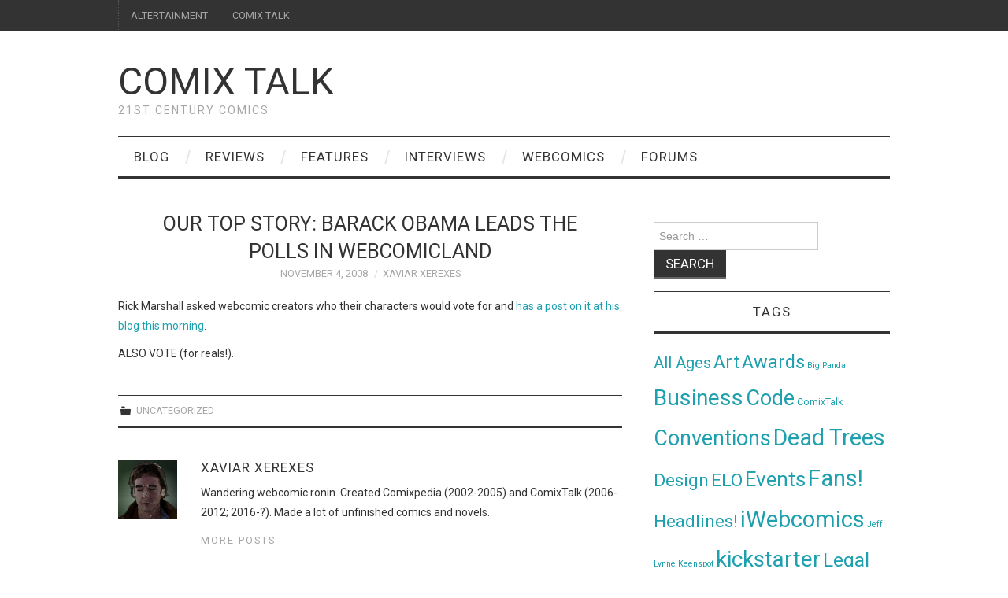

--- FILE ---
content_type: text/html; charset=UTF-8
request_url: http://comixtalk.com/our_top_story_barack_obama_leads_polls_webcomicland/
body_size: 11376
content:
<!DOCTYPE html>
<html lang="en-US">
<head>
	<title>Our Top Story: Barack Obama Leads the Polls in Webcomicland &#8211; Comix Talk</title>

	<meta charset="UTF-8">
	<meta name="viewport" content="width=device-width">

	<link rel="profile" href="http://gmpg.org/xfn/11">
	<link rel="pingback" href="http://comixtalk.com/xmlrpc.php">
	<link rel="shortcut icon" href="http://comixtalk.com/wp-content/uploads/2016/01/picture-1.png" />


	<title>Our Top Story: Barack Obama Leads the Polls in Webcomicland &#8211; Comix Talk</title>
<meta name='robots' content='max-image-preview:large' />
<link rel='dns-prefetch' href='//fonts.googleapis.com' />
<link rel="alternate" type="application/rss+xml" title="Comix Talk &raquo; Feed" href="http://comixtalk.com/feed/" />
<link rel="alternate" type="application/rss+xml" title="Comix Talk &raquo; Comments Feed" href="http://comixtalk.com/comments/feed/" />
<link rel="alternate" title="oEmbed (JSON)" type="application/json+oembed" href="http://comixtalk.com/wp-json/oembed/1.0/embed?url=http%3A%2F%2Fcomixtalk.com%2Four_top_story_barack_obama_leads_polls_webcomicland%2F" />
<link rel="alternate" title="oEmbed (XML)" type="text/xml+oembed" href="http://comixtalk.com/wp-json/oembed/1.0/embed?url=http%3A%2F%2Fcomixtalk.com%2Four_top_story_barack_obama_leads_polls_webcomicland%2F&#038;format=xml" />
<style id='wp-img-auto-sizes-contain-inline-css' type='text/css'>
img:is([sizes=auto i],[sizes^="auto," i]){contain-intrinsic-size:3000px 1500px}
/*# sourceURL=wp-img-auto-sizes-contain-inline-css */
</style>
<style id='wp-emoji-styles-inline-css' type='text/css'>

	img.wp-smiley, img.emoji {
		display: inline !important;
		border: none !important;
		box-shadow: none !important;
		height: 1em !important;
		width: 1em !important;
		margin: 0 0.07em !important;
		vertical-align: -0.1em !important;
		background: none !important;
		padding: 0 !important;
	}
/*# sourceURL=wp-emoji-styles-inline-css */
</style>
<style id='wp-block-library-inline-css' type='text/css'>
:root{--wp-block-synced-color:#7a00df;--wp-block-synced-color--rgb:122,0,223;--wp-bound-block-color:var(--wp-block-synced-color);--wp-editor-canvas-background:#ddd;--wp-admin-theme-color:#007cba;--wp-admin-theme-color--rgb:0,124,186;--wp-admin-theme-color-darker-10:#006ba1;--wp-admin-theme-color-darker-10--rgb:0,107,160.5;--wp-admin-theme-color-darker-20:#005a87;--wp-admin-theme-color-darker-20--rgb:0,90,135;--wp-admin-border-width-focus:2px}@media (min-resolution:192dpi){:root{--wp-admin-border-width-focus:1.5px}}.wp-element-button{cursor:pointer}:root .has-very-light-gray-background-color{background-color:#eee}:root .has-very-dark-gray-background-color{background-color:#313131}:root .has-very-light-gray-color{color:#eee}:root .has-very-dark-gray-color{color:#313131}:root .has-vivid-green-cyan-to-vivid-cyan-blue-gradient-background{background:linear-gradient(135deg,#00d084,#0693e3)}:root .has-purple-crush-gradient-background{background:linear-gradient(135deg,#34e2e4,#4721fb 50%,#ab1dfe)}:root .has-hazy-dawn-gradient-background{background:linear-gradient(135deg,#faaca8,#dad0ec)}:root .has-subdued-olive-gradient-background{background:linear-gradient(135deg,#fafae1,#67a671)}:root .has-atomic-cream-gradient-background{background:linear-gradient(135deg,#fdd79a,#004a59)}:root .has-nightshade-gradient-background{background:linear-gradient(135deg,#330968,#31cdcf)}:root .has-midnight-gradient-background{background:linear-gradient(135deg,#020381,#2874fc)}:root{--wp--preset--font-size--normal:16px;--wp--preset--font-size--huge:42px}.has-regular-font-size{font-size:1em}.has-larger-font-size{font-size:2.625em}.has-normal-font-size{font-size:var(--wp--preset--font-size--normal)}.has-huge-font-size{font-size:var(--wp--preset--font-size--huge)}.has-text-align-center{text-align:center}.has-text-align-left{text-align:left}.has-text-align-right{text-align:right}.has-fit-text{white-space:nowrap!important}#end-resizable-editor-section{display:none}.aligncenter{clear:both}.items-justified-left{justify-content:flex-start}.items-justified-center{justify-content:center}.items-justified-right{justify-content:flex-end}.items-justified-space-between{justify-content:space-between}.screen-reader-text{border:0;clip-path:inset(50%);height:1px;margin:-1px;overflow:hidden;padding:0;position:absolute;width:1px;word-wrap:normal!important}.screen-reader-text:focus{background-color:#ddd;clip-path:none;color:#444;display:block;font-size:1em;height:auto;left:5px;line-height:normal;padding:15px 23px 14px;text-decoration:none;top:5px;width:auto;z-index:100000}html :where(.has-border-color){border-style:solid}html :where([style*=border-top-color]){border-top-style:solid}html :where([style*=border-right-color]){border-right-style:solid}html :where([style*=border-bottom-color]){border-bottom-style:solid}html :where([style*=border-left-color]){border-left-style:solid}html :where([style*=border-width]){border-style:solid}html :where([style*=border-top-width]){border-top-style:solid}html :where([style*=border-right-width]){border-right-style:solid}html :where([style*=border-bottom-width]){border-bottom-style:solid}html :where([style*=border-left-width]){border-left-style:solid}html :where(img[class*=wp-image-]){height:auto;max-width:100%}:where(figure){margin:0 0 1em}html :where(.is-position-sticky){--wp-admin--admin-bar--position-offset:var(--wp-admin--admin-bar--height,0px)}@media screen and (max-width:600px){html :where(.is-position-sticky){--wp-admin--admin-bar--position-offset:0px}}

/*# sourceURL=wp-block-library-inline-css */
</style><style id='global-styles-inline-css' type='text/css'>
:root{--wp--preset--aspect-ratio--square: 1;--wp--preset--aspect-ratio--4-3: 4/3;--wp--preset--aspect-ratio--3-4: 3/4;--wp--preset--aspect-ratio--3-2: 3/2;--wp--preset--aspect-ratio--2-3: 2/3;--wp--preset--aspect-ratio--16-9: 16/9;--wp--preset--aspect-ratio--9-16: 9/16;--wp--preset--color--black: #000000;--wp--preset--color--cyan-bluish-gray: #abb8c3;--wp--preset--color--white: #ffffff;--wp--preset--color--pale-pink: #f78da7;--wp--preset--color--vivid-red: #cf2e2e;--wp--preset--color--luminous-vivid-orange: #ff6900;--wp--preset--color--luminous-vivid-amber: #fcb900;--wp--preset--color--light-green-cyan: #7bdcb5;--wp--preset--color--vivid-green-cyan: #00d084;--wp--preset--color--pale-cyan-blue: #8ed1fc;--wp--preset--color--vivid-cyan-blue: #0693e3;--wp--preset--color--vivid-purple: #9b51e0;--wp--preset--gradient--vivid-cyan-blue-to-vivid-purple: linear-gradient(135deg,rgb(6,147,227) 0%,rgb(155,81,224) 100%);--wp--preset--gradient--light-green-cyan-to-vivid-green-cyan: linear-gradient(135deg,rgb(122,220,180) 0%,rgb(0,208,130) 100%);--wp--preset--gradient--luminous-vivid-amber-to-luminous-vivid-orange: linear-gradient(135deg,rgb(252,185,0) 0%,rgb(255,105,0) 100%);--wp--preset--gradient--luminous-vivid-orange-to-vivid-red: linear-gradient(135deg,rgb(255,105,0) 0%,rgb(207,46,46) 100%);--wp--preset--gradient--very-light-gray-to-cyan-bluish-gray: linear-gradient(135deg,rgb(238,238,238) 0%,rgb(169,184,195) 100%);--wp--preset--gradient--cool-to-warm-spectrum: linear-gradient(135deg,rgb(74,234,220) 0%,rgb(151,120,209) 20%,rgb(207,42,186) 40%,rgb(238,44,130) 60%,rgb(251,105,98) 80%,rgb(254,248,76) 100%);--wp--preset--gradient--blush-light-purple: linear-gradient(135deg,rgb(255,206,236) 0%,rgb(152,150,240) 100%);--wp--preset--gradient--blush-bordeaux: linear-gradient(135deg,rgb(254,205,165) 0%,rgb(254,45,45) 50%,rgb(107,0,62) 100%);--wp--preset--gradient--luminous-dusk: linear-gradient(135deg,rgb(255,203,112) 0%,rgb(199,81,192) 50%,rgb(65,88,208) 100%);--wp--preset--gradient--pale-ocean: linear-gradient(135deg,rgb(255,245,203) 0%,rgb(182,227,212) 50%,rgb(51,167,181) 100%);--wp--preset--gradient--electric-grass: linear-gradient(135deg,rgb(202,248,128) 0%,rgb(113,206,126) 100%);--wp--preset--gradient--midnight: linear-gradient(135deg,rgb(2,3,129) 0%,rgb(40,116,252) 100%);--wp--preset--font-size--small: 13px;--wp--preset--font-size--medium: 20px;--wp--preset--font-size--large: 36px;--wp--preset--font-size--x-large: 42px;--wp--preset--spacing--20: 0.44rem;--wp--preset--spacing--30: 0.67rem;--wp--preset--spacing--40: 1rem;--wp--preset--spacing--50: 1.5rem;--wp--preset--spacing--60: 2.25rem;--wp--preset--spacing--70: 3.38rem;--wp--preset--spacing--80: 5.06rem;--wp--preset--shadow--natural: 6px 6px 9px rgba(0, 0, 0, 0.2);--wp--preset--shadow--deep: 12px 12px 50px rgba(0, 0, 0, 0.4);--wp--preset--shadow--sharp: 6px 6px 0px rgba(0, 0, 0, 0.2);--wp--preset--shadow--outlined: 6px 6px 0px -3px rgb(255, 255, 255), 6px 6px rgb(0, 0, 0);--wp--preset--shadow--crisp: 6px 6px 0px rgb(0, 0, 0);}:where(.is-layout-flex){gap: 0.5em;}:where(.is-layout-grid){gap: 0.5em;}body .is-layout-flex{display: flex;}.is-layout-flex{flex-wrap: wrap;align-items: center;}.is-layout-flex > :is(*, div){margin: 0;}body .is-layout-grid{display: grid;}.is-layout-grid > :is(*, div){margin: 0;}:where(.wp-block-columns.is-layout-flex){gap: 2em;}:where(.wp-block-columns.is-layout-grid){gap: 2em;}:where(.wp-block-post-template.is-layout-flex){gap: 1.25em;}:where(.wp-block-post-template.is-layout-grid){gap: 1.25em;}.has-black-color{color: var(--wp--preset--color--black) !important;}.has-cyan-bluish-gray-color{color: var(--wp--preset--color--cyan-bluish-gray) !important;}.has-white-color{color: var(--wp--preset--color--white) !important;}.has-pale-pink-color{color: var(--wp--preset--color--pale-pink) !important;}.has-vivid-red-color{color: var(--wp--preset--color--vivid-red) !important;}.has-luminous-vivid-orange-color{color: var(--wp--preset--color--luminous-vivid-orange) !important;}.has-luminous-vivid-amber-color{color: var(--wp--preset--color--luminous-vivid-amber) !important;}.has-light-green-cyan-color{color: var(--wp--preset--color--light-green-cyan) !important;}.has-vivid-green-cyan-color{color: var(--wp--preset--color--vivid-green-cyan) !important;}.has-pale-cyan-blue-color{color: var(--wp--preset--color--pale-cyan-blue) !important;}.has-vivid-cyan-blue-color{color: var(--wp--preset--color--vivid-cyan-blue) !important;}.has-vivid-purple-color{color: var(--wp--preset--color--vivid-purple) !important;}.has-black-background-color{background-color: var(--wp--preset--color--black) !important;}.has-cyan-bluish-gray-background-color{background-color: var(--wp--preset--color--cyan-bluish-gray) !important;}.has-white-background-color{background-color: var(--wp--preset--color--white) !important;}.has-pale-pink-background-color{background-color: var(--wp--preset--color--pale-pink) !important;}.has-vivid-red-background-color{background-color: var(--wp--preset--color--vivid-red) !important;}.has-luminous-vivid-orange-background-color{background-color: var(--wp--preset--color--luminous-vivid-orange) !important;}.has-luminous-vivid-amber-background-color{background-color: var(--wp--preset--color--luminous-vivid-amber) !important;}.has-light-green-cyan-background-color{background-color: var(--wp--preset--color--light-green-cyan) !important;}.has-vivid-green-cyan-background-color{background-color: var(--wp--preset--color--vivid-green-cyan) !important;}.has-pale-cyan-blue-background-color{background-color: var(--wp--preset--color--pale-cyan-blue) !important;}.has-vivid-cyan-blue-background-color{background-color: var(--wp--preset--color--vivid-cyan-blue) !important;}.has-vivid-purple-background-color{background-color: var(--wp--preset--color--vivid-purple) !important;}.has-black-border-color{border-color: var(--wp--preset--color--black) !important;}.has-cyan-bluish-gray-border-color{border-color: var(--wp--preset--color--cyan-bluish-gray) !important;}.has-white-border-color{border-color: var(--wp--preset--color--white) !important;}.has-pale-pink-border-color{border-color: var(--wp--preset--color--pale-pink) !important;}.has-vivid-red-border-color{border-color: var(--wp--preset--color--vivid-red) !important;}.has-luminous-vivid-orange-border-color{border-color: var(--wp--preset--color--luminous-vivid-orange) !important;}.has-luminous-vivid-amber-border-color{border-color: var(--wp--preset--color--luminous-vivid-amber) !important;}.has-light-green-cyan-border-color{border-color: var(--wp--preset--color--light-green-cyan) !important;}.has-vivid-green-cyan-border-color{border-color: var(--wp--preset--color--vivid-green-cyan) !important;}.has-pale-cyan-blue-border-color{border-color: var(--wp--preset--color--pale-cyan-blue) !important;}.has-vivid-cyan-blue-border-color{border-color: var(--wp--preset--color--vivid-cyan-blue) !important;}.has-vivid-purple-border-color{border-color: var(--wp--preset--color--vivid-purple) !important;}.has-vivid-cyan-blue-to-vivid-purple-gradient-background{background: var(--wp--preset--gradient--vivid-cyan-blue-to-vivid-purple) !important;}.has-light-green-cyan-to-vivid-green-cyan-gradient-background{background: var(--wp--preset--gradient--light-green-cyan-to-vivid-green-cyan) !important;}.has-luminous-vivid-amber-to-luminous-vivid-orange-gradient-background{background: var(--wp--preset--gradient--luminous-vivid-amber-to-luminous-vivid-orange) !important;}.has-luminous-vivid-orange-to-vivid-red-gradient-background{background: var(--wp--preset--gradient--luminous-vivid-orange-to-vivid-red) !important;}.has-very-light-gray-to-cyan-bluish-gray-gradient-background{background: var(--wp--preset--gradient--very-light-gray-to-cyan-bluish-gray) !important;}.has-cool-to-warm-spectrum-gradient-background{background: var(--wp--preset--gradient--cool-to-warm-spectrum) !important;}.has-blush-light-purple-gradient-background{background: var(--wp--preset--gradient--blush-light-purple) !important;}.has-blush-bordeaux-gradient-background{background: var(--wp--preset--gradient--blush-bordeaux) !important;}.has-luminous-dusk-gradient-background{background: var(--wp--preset--gradient--luminous-dusk) !important;}.has-pale-ocean-gradient-background{background: var(--wp--preset--gradient--pale-ocean) !important;}.has-electric-grass-gradient-background{background: var(--wp--preset--gradient--electric-grass) !important;}.has-midnight-gradient-background{background: var(--wp--preset--gradient--midnight) !important;}.has-small-font-size{font-size: var(--wp--preset--font-size--small) !important;}.has-medium-font-size{font-size: var(--wp--preset--font-size--medium) !important;}.has-large-font-size{font-size: var(--wp--preset--font-size--large) !important;}.has-x-large-font-size{font-size: var(--wp--preset--font-size--x-large) !important;}
/*# sourceURL=global-styles-inline-css */
</style>

<style id='classic-theme-styles-inline-css' type='text/css'>
/*! This file is auto-generated */
.wp-block-button__link{color:#fff;background-color:#32373c;border-radius:9999px;box-shadow:none;text-decoration:none;padding:calc(.667em + 2px) calc(1.333em + 2px);font-size:1.125em}.wp-block-file__button{background:#32373c;color:#fff;text-decoration:none}
/*# sourceURL=/wp-includes/css/classic-themes.min.css */
</style>
<link rel='stylesheet' id='bbp-default-css' href='http://comixtalk.com/wp-content/plugins/bbpress/templates/default/css/bbpress.min.css?ver=2.6.14' type='text/css' media='all' />
<link rel='stylesheet' id='athemes-headings-fonts-css' href='//fonts.googleapis.com/css?family=Roboto%3A400%2C400italic%2C700%2C700italic&#038;ver=6.9' type='text/css' media='all' />
<link rel='stylesheet' id='athemes-body-fonts-css' href='//fonts.googleapis.com/css?family=Roboto%3A400%2C400italic%2C700%2C700italic&#038;ver=6.9' type='text/css' media='all' />
<link rel='stylesheet' id='athemes-symbols-css' href='http://comixtalk.com/wp-content/themes/fashionistas/css/athemes-symbols.css?ver=6.9' type='text/css' media='all' />
<link rel='stylesheet' id='athemes-bootstrap-css' href='http://comixtalk.com/wp-content/themes/fashionistas/css/bootstrap.min.css?ver=6.9' type='text/css' media='all' />
<link rel='stylesheet' id='athemes-style-css' href='http://comixtalk.com/wp-content/themes/fashionistas/style.css?ver=6.9' type='text/css' media='all' />
<style id='athemes-style-inline-css' type='text/css'>
button, input[type="button"], input[type="reset"], input[type="submit"], #top-navigation, #top-navigation li:hover ul, #top-navigation li.sfHover ul, #main-navigation li:hover ul, #main-navigation li.sfHover ul, #main-navigation > .sf-menu > ul, .site-content [class*="navigation"] a, .widget-tab-nav li.active a, .widget-social-icons li a [class^="ico-"]:before, .site-footer { background: ; }
#main-navigation, .entry-footer, .page-header, .author-info, .site-content [class*="navigation"] a:hover, .site-content .post-navigation, .comments-title, .widget, .widget-title, ul.widget-tab-nav, .site-extra { border-color: ; }
.site-title a { color: ; }
.site-description { color: ; }
.entry-title, .entry-title a { color: ; }
body { color: ; }
h1, h2, h3, h4, h5, h6, button, input[type="button"], input[type="reset"], input[type="submit"], .site-title, .site-description, .sf-menu li a, .nav-open, .nav-close, .entry-meta, .author-info .author-links a, .site-content [class*="navigation"] a, .site-content .post-navigation span, .comment-list li.comment .comment-author .fn, .comment-list li.comment .comment-metadata a, .comment-list li.comment .reply a, #commentform label, .widget-tab-nav li a, .widget-entry-content span, .widget-entry-summary span, #widget-tab-tags, .site-footer { font-family: Roboto; }
body { font-family: Roboto; }

/*# sourceURL=athemes-style-inline-css */
</style>
<script type="text/javascript" src="http://comixtalk.com/wp-includes/js/jquery/jquery.min.js?ver=3.7.1" id="jquery-core-js"></script>
<script type="text/javascript" src="http://comixtalk.com/wp-includes/js/jquery/jquery-migrate.min.js?ver=3.4.1" id="jquery-migrate-js"></script>
<script type="text/javascript" src="http://comixtalk.com/wp-content/themes/fashionistas/js/bootstrap.min.js?ver=6.9" id="athemes-bootstrap-js-js"></script>
<script type="text/javascript" src="http://comixtalk.com/wp-content/themes/fashionistas/js/hoverIntent.js?ver=6.9" id="athemes-superfish-hoverIntent-js"></script>
<script type="text/javascript" src="http://comixtalk.com/wp-content/themes/fashionistas/js/superfish.js?ver=6.9" id="athemes-superfish-js"></script>
<script type="text/javascript" src="http://comixtalk.com/wp-content/themes/fashionistas/js/settings.js?ver=6.9" id="athemes-settings-js"></script>
<link rel="https://api.w.org/" href="http://comixtalk.com/wp-json/" /><link rel="alternate" title="JSON" type="application/json" href="http://comixtalk.com/wp-json/wp/v2/posts/18432" /><link rel="EditURI" type="application/rsd+xml" title="RSD" href="http://comixtalk.com/xmlrpc.php?rsd" />
<meta name="generator" content="WordPress 6.9" />
<link rel="canonical" href="http://comixtalk.com/our_top_story_barack_obama_leads_polls_webcomicland/" />
<link rel='shortlink' href='http://comixtalk.com/?p=18432' />
<!--[if lt IE 9]>
<script src="http://comixtalk.com/wp-content/themes/fashionistas/js/html5shiv.js"></script>
<![endif]-->
<style type="text/css">.recentcomments a{display:inline !important;padding:0 !important;margin:0 !important;}</style><link rel="icon" href="http://comixtalk.com/wp-content/uploads/2016/01/cropped-picture-1-32x32.png" sizes="32x32" />
<link rel="icon" href="http://comixtalk.com/wp-content/uploads/2016/01/cropped-picture-1-192x192.png" sizes="192x192" />
<link rel="apple-touch-icon" href="http://comixtalk.com/wp-content/uploads/2016/01/cropped-picture-1-180x180.png" />
<meta name="msapplication-TileImage" content="http://comixtalk.com/wp-content/uploads/2016/01/cropped-picture-1-270x270.png" />
</head>

<body class="wp-singular post-template-default single single-post postid-18432 single-format-standard wp-theme-fashionistas group-blog">

	<nav id="top-navigation" class="main-navigation" role="navigation">
		<div class="clearfix container">
			<div class="sf-menu"><ul id="menu-network" class="menu"><li id="menu-item-31194" class="menu-item menu-item-type-custom menu-item-object-custom menu-item-31194"><a href="http://altertainment.net">ALTERTAINMENT</a></li>
<li id="menu-item-31195" class="menu-item menu-item-type-custom menu-item-object-custom menu-item-31195"><a href="http://comixtalk">COMIX TALK</a></li>
</ul></div>		</div>
	<!-- #top-navigation --></nav>

	<header id="masthead" class="clearfix container site-header" role="banner">
		<div class="site-branding">
						
								<div class="site-title">
					<a href="http://comixtalk.com/" title="Comix Talk" rel="home">
						Comix Talk					</a>
				</div>
				<div class="site-description">21st Century Comics</div>
					<!-- .site-branding --></div>

					<!-- #masthead --></header>

	<nav id="main-navigation" class="container main-navigation" role="navigation">
		<a href="#main-navigation" class="nav-open">Menu</a>
		<a href="#" class="nav-close">Close</a>
		<div class="sf-menu"><ul id="menu-departments" class="menu"><li id="menu-item-31127" class="menu-item menu-item-type-taxonomy menu-item-object-category menu-item-31127"><a href="http://comixtalk.com/category/blog/">Blog</a></li>
<li id="menu-item-31130" class="menu-item menu-item-type-taxonomy menu-item-object-category menu-item-31130"><a href="http://comixtalk.com/category/reviews/">Reviews</a></li>
<li id="menu-item-31128" class="menu-item menu-item-type-taxonomy menu-item-object-category menu-item-31128"><a href="http://comixtalk.com/category/features/">Features</a></li>
<li id="menu-item-31129" class="menu-item menu-item-type-taxonomy menu-item-object-category menu-item-31129"><a href="http://comixtalk.com/category/interviews/">Interviews</a></li>
<li id="menu-item-31241" class="menu-item menu-item-type-post_type menu-item-object-page menu-item-31241"><a href="http://comixtalk.com/webcomics-at-comix-talk/">Webcomics</a></li>
<li id="menu-item-31283" class="menu-item menu-item-type-post_type_archive menu-item-object-forum menu-item-31283"><a href="http://comixtalk.com/forums/">Forums</a></li>
</ul></div>	<!-- #main-navigation --></nav>

	<div id="main" class="site-main">
		<div class="clearfix container">
	<div id="primary" class="content-area">
		<div id="content" class="site-content" role="main">

		
			
<article id="post-18432" class="clearfix post-18432 post type-post status-publish format-standard hentry">
	<header class="entry-header">
		<h1 class="entry-title">Our Top Story: Barack Obama Leads the Polls in Webcomicland</h1>

		<div class="entry-meta">
			<span class="posted-on"><a href="http://comixtalk.com/our_top_story_barack_obama_leads_polls_webcomicland/" rel="bookmark"><time class="entry-date published updated" datetime="2008-11-04T11:33:19-05:00">November 4, 2008</time></a></span><span class="byline"><span class="author vcard"><a class="url fn n" href="http://comixtalk.com/author/xerexes/">Xaviar Xerexes</a></span></span>
					<!-- .entry-meta --></div>
	<!-- .entry-header --></header>

		

	<div class="clearfix entry-content">
		<p>Rick Marshall asked webcomic creators who their characters would vote for and <a href="http://www.mindpollution.org/2008/11/04/which-candidates-would-your-webcomic-characters-vote-for/">has a post on it at his blog this morning</a>.</p>
<p>ALSO VOTE (for reals!).&nbsp; </p>
			<!-- .entry-content --></div>

	<footer class="entry-meta entry-footer">
		<span class="cat-links"><i class="ico-folder"></i> Uncategorized</span>	<!-- .entry-meta --></footer>
<!-- #post-18432 --></article>

							<div class="clearfix author-info">
					<div class="author-photo"><img alt='' src='https://secure.gravatar.com/avatar/7e0008c026849ad596c98cfa4770d1002d81cc4c8ebc1d758608255e693441e7?s=75&#038;d=mm&#038;r=pg' srcset='https://secure.gravatar.com/avatar/7e0008c026849ad596c98cfa4770d1002d81cc4c8ebc1d758608255e693441e7?s=150&#038;d=mm&#038;r=pg 2x' class='avatar avatar-75 photo' height='75' width='75' decoding='async'/></div>
					<div class="author-content">
						<h3>Xaviar Xerexes</h3>
						<p>Wandering webcomic ronin.  Created Comixpedia (2002-2005) and  ComixTalk (2006-2012; 2016-?).  Made a lot of unfinished comics and novels.</p>
						<div class="author-links">
							<a href="http://comixtalk.com/author/xerexes/" rel="me">More Posts</a>

							
							
													</div>
					</div>
				<!-- .author-info --></div>
			
				<nav role="navigation" id="nav-below" class="post-navigation">
		<h1 class="screen-reader-text">Post navigation</h1>

	
		<div class="nav-previous"><span>Previous Article</span><a href="http://comixtalk.com/bomb_shelter_webcomic_idol_week_2/" rel="prev"><span class="meta-nav">&larr;</span> Bomb Shelter Webcomic Idol Week 2</a></div>		<div class="nav-next"><span>Next Article</span><a href="http://comixtalk.com/omfg_barack_obama_next_president_united_states/" rel="next">OMFG!  Barack Obama is the next President of the United States! <span class="meta-nav">&rarr;</span></a></div>
	
	</nav><!-- #nav-below -->
	
			
		
		</div><!-- #content -->
	</div><!-- #primary -->

<div id="widget-area-2" class="site-sidebar widget-area" role="complementary">
	<aside id="search-2" class="widget widget_search"><form role="search" method="get" class="search-form" action="http://comixtalk.com/">
	<label>
		<span class="screen-reader-text">Search for:</span>
		<input type="search" class="search-field" placeholder="Search &hellip;" value="" name="s" title="Search for:">
	</label>
	<input type="submit" class="search-submit" value="Search">
</form>
</aside><aside id="tag_cloud-2" class="widget widget_tag_cloud"><h3 class="widget-title">Tags</h3><div class="tagcloud"><a href="http://comixtalk.com/tag/all_ages/" class="tag-cloud-link tag-link-3479 tag-link-position-1" style="font-size: 14.867924528302pt;" aria-label="All Ages (21 items)">All Ages</a>
<a href="http://comixtalk.com/tag/art/" class="tag-cloud-link tag-link-1 tag-link-position-2" style="font-size: 17.245283018868pt;" aria-label="Art (49 items)">Art</a>
<a href="http://comixtalk.com/tag/awards/" class="tag-cloud-link tag-link-5 tag-link-position-3" style="font-size: 17.707547169811pt;" aria-label="Awards (58 items)">Awards</a>
<a href="http://comixtalk.com/tag/big-panda/" class="tag-cloud-link tag-link-3556 tag-link-position-4" style="font-size: 8pt;" aria-label="Big Panda (1 item)">Big Panda</a>
<a href="http://comixtalk.com/tag/business/" class="tag-cloud-link tag-link-3 tag-link-position-5" style="font-size: 21.207547169811pt;" aria-label="Business (198 items)">Business</a>
<a href="http://comixtalk.com/tag/code/" class="tag-cloud-link tag-link-12 tag-link-position-6" style="font-size: 20.415094339623pt;" aria-label="Code (149 items)">Code</a>
<a href="http://comixtalk.com/tag/comixtalk/" class="tag-cloud-link tag-link-3550 tag-link-position-7" style="font-size: 9.188679245283pt;" aria-label="ComixTalk (2 items)">ComixTalk</a>
<a href="http://comixtalk.com/tag/conventions/" class="tag-cloud-link tag-link-6 tag-link-position-8" style="font-size: 20.283018867925pt;" aria-label="Conventions (143 items)">Conventions</a>
<a href="http://comixtalk.com/tag/dead_trees/" class="tag-cloud-link tag-link-9 tag-link-position-9" style="font-size: 21.537735849057pt;" aria-label="Dead Trees (224 items)">Dead Trees</a>
<a href="http://comixtalk.com/tag/design/" class="tag-cloud-link tag-link-11 tag-link-position-10" style="font-size: 16.981132075472pt;" aria-label="Design (45 items)">Design</a>
<a href="http://comixtalk.com/tag/elo/" class="tag-cloud-link tag-link-3559 tag-link-position-11" style="font-size: 17.047169811321pt;" aria-label="ELO (46 items)">ELO</a>
<a href="http://comixtalk.com/tag/events/" class="tag-cloud-link tag-link-7 tag-link-position-12" style="font-size: 19.358490566038pt;" aria-label="Events (104 items)">Events</a>
<a href="http://comixtalk.com/tag/fans!/" class="tag-cloud-link tag-link-8 tag-link-position-13" style="font-size: 21.933962264151pt;" aria-label="Fans! (256 items)">Fans!</a>
<a href="http://comixtalk.com/tag/headlines!/" class="tag-cloud-link tag-link-18 tag-link-position-14" style="font-size: 16.716981132075pt;" aria-label="Headlines! (41 items)">Headlines!</a>
<a href="http://comixtalk.com/tag/iwebcomics/" class="tag-cloud-link tag-link-10 tag-link-position-15" style="font-size: 22pt;" aria-label="iWebcomics (263 items)">iWebcomics</a>
<a href="http://comixtalk.com/tag/jeff-lynne/" class="tag-cloud-link tag-link-3558 tag-link-position-16" style="font-size: 8pt;" aria-label="Jeff Lynne (1 item)">Jeff Lynne</a>
<a href="http://comixtalk.com/tag/keenspot/" class="tag-cloud-link tag-link-3553 tag-link-position-17" style="font-size: 8pt;" aria-label="Keenspot (1 item)">Keenspot</a>
<a href="http://comixtalk.com/tag/kickstarter/" class="tag-cloud-link tag-link-3552 tag-link-position-18" style="font-size: 20.811320754717pt;" aria-label="kickstarter (174 items)">kickstarter</a>
<a href="http://comixtalk.com/tag/legal_/" class="tag-cloud-link tag-link-13 tag-link-position-19" style="font-size: 18.5pt;" aria-label="Legal  (76 items)">Legal </a>
<a href="http://comixtalk.com/tag/marketing/" class="tag-cloud-link tag-link-14 tag-link-position-20" style="font-size: 13.150943396226pt;" aria-label="Marketing (11 items)">Marketing</a>
<a href="http://comixtalk.com/tag/milestones/" class="tag-cloud-link tag-link-15 tag-link-position-21" style="font-size: 17.443396226415pt;" aria-label="Milestones (53 items)">Milestones</a>
<a href="http://comixtalk.com/tag/modern-tales/" class="tag-cloud-link tag-link-3555 tag-link-position-22" style="font-size: 8pt;" aria-label="Modern Tales (1 item)">Modern Tales</a>
<a href="http://comixtalk.com/tag/not_webcomics/" class="tag-cloud-link tag-link-20 tag-link-position-23" style="font-size: 16.915094339623pt;" aria-label="Not Webcomics (44 items)">Not Webcomics</a>
<a href="http://comixtalk.com/tag/penny-arcade/" class="tag-cloud-link tag-link-3557 tag-link-position-24" style="font-size: 8pt;" aria-label="Penny Arcade (1 item)">Penny Arcade</a>
<a href="http://comixtalk.com/tag/project-wonderful/" class="tag-cloud-link tag-link-3561 tag-link-position-25" style="font-size: 12.292452830189pt;" aria-label="Project Wonderful (8 items)">Project Wonderful</a>
<a href="http://comixtalk.com/tag/rookies/" class="tag-cloud-link tag-link-16 tag-link-position-26" style="font-size: 19.88679245283pt;" aria-label="Rookies (125 items)">Rookies</a>
<a href="http://comixtalk.com/tag/swag/" class="tag-cloud-link tag-link-3480 tag-link-position-27" style="font-size: 21.933962264151pt;" aria-label="Swag (257 items)">Swag</a>
<a href="http://comixtalk.com/tag/theory/" class="tag-cloud-link tag-link-4 tag-link-position-28" style="font-size: 17.509433962264pt;" aria-label="Theory (54 items)">Theory</a>
<a href="http://comixtalk.com/tag/tools/" class="tag-cloud-link tag-link-17 tag-link-position-29" style="font-size: 18.962264150943pt;" aria-label="Tools (91 items)">Tools</a>
<a href="http://comixtalk.com/tag/versus/" class="tag-cloud-link tag-link-19 tag-link-position-30" style="font-size: 15.264150943396pt;" aria-label="Versus (24 items)">Versus</a>
<a href="http://comixtalk.com/tag/websnark/" class="tag-cloud-link tag-link-3554 tag-link-position-31" style="font-size: 8pt;" aria-label="Websnark (1 item)">Websnark</a>
<a href="http://comixtalk.com/tag/writing/" class="tag-cloud-link tag-link-2 tag-link-position-32" style="font-size: 18.235849056604pt;" aria-label="Writing (70 items)">Writing</a></div>
</aside><aside id="categories-2" class="widget widget_categories"><h3 class="widget-title">Categories</h3><form action="http://comixtalk.com" method="get"><label class="screen-reader-text" for="cat">Categories</label><select  name='cat' id='cat' class='postform'>
	<option value='-1'>Select Category</option>
	<option class="level-0" value="3548">Blog</option>
	<option class="level-0" value="23">Features</option>
	<option class="level-1" value="203">&nbsp;&nbsp;&nbsp;Art &#038; Narrative</option>
	<option class="level-1" value="111">&nbsp;&nbsp;&nbsp;Checkerboard Nightmare</option>
	<option class="level-1" value="1037">&nbsp;&nbsp;&nbsp;Comic Theory 101</option>
	<option class="level-1" value="962">&nbsp;&nbsp;&nbsp;History</option>
	<option class="level-1" value="132">&nbsp;&nbsp;&nbsp;Modern Humor Authority</option>
	<option class="level-1" value="956">&nbsp;&nbsp;&nbsp;Most Read</option>
	<option class="level-1" value="110">&nbsp;&nbsp;&nbsp;The Antecedent</option>
	<option class="level-1" value="201">&nbsp;&nbsp;&nbsp;Why Do Online Comics?</option>
	<option class="level-0" value="21">Interviews</option>
	<option class="level-0" value="22">Reviews</option>
	<option class="level-0" value="3564">Webcomics</option>
</select>
</form><script type="text/javascript">
/* <![CDATA[ */

( ( dropdownId ) => {
	const dropdown = document.getElementById( dropdownId );
	function onSelectChange() {
		setTimeout( () => {
			if ( 'escape' === dropdown.dataset.lastkey ) {
				return;
			}
			if ( dropdown.value && parseInt( dropdown.value ) > 0 && dropdown instanceof HTMLSelectElement ) {
				dropdown.parentElement.submit();
			}
		}, 250 );
	}
	function onKeyUp( event ) {
		if ( 'Escape' === event.key ) {
			dropdown.dataset.lastkey = 'escape';
		} else {
			delete dropdown.dataset.lastkey;
		}
	}
	function onClick() {
		delete dropdown.dataset.lastkey;
	}
	dropdown.addEventListener( 'keyup', onKeyUp );
	dropdown.addEventListener( 'click', onClick );
	dropdown.addEventListener( 'change', onSelectChange );
})( "cat" );

//# sourceURL=WP_Widget_Categories%3A%3Awidget
/* ]]> */
</script>
</aside><aside id="archives-2" class="widget widget_archive"><h3 class="widget-title">Archives</h3>		<label class="screen-reader-text" for="archives-dropdown-2">Archives</label>
		<select id="archives-dropdown-2" name="archive-dropdown">
			
			<option value="">Select Month</option>
				<option value='http://comixtalk.com/2016/01/'> January 2016 &nbsp;(1)</option>
	<option value='http://comixtalk.com/2012/12/'> December 2012 &nbsp;(1)</option>
	<option value='http://comixtalk.com/2012/11/'> November 2012 &nbsp;(1)</option>
	<option value='http://comixtalk.com/2012/09/'> September 2012 &nbsp;(1)</option>
	<option value='http://comixtalk.com/2012/06/'> June 2012 &nbsp;(2)</option>
	<option value='http://comixtalk.com/2012/05/'> May 2012 &nbsp;(3)</option>
	<option value='http://comixtalk.com/2012/04/'> April 2012 &nbsp;(6)</option>
	<option value='http://comixtalk.com/2012/03/'> March 2012 &nbsp;(9)</option>
	<option value='http://comixtalk.com/2012/02/'> February 2012 &nbsp;(5)</option>
	<option value='http://comixtalk.com/2012/01/'> January 2012 &nbsp;(4)</option>
	<option value='http://comixtalk.com/2011/12/'> December 2011 &nbsp;(9)</option>
	<option value='http://comixtalk.com/2011/11/'> November 2011 &nbsp;(5)</option>
	<option value='http://comixtalk.com/2011/10/'> October 2011 &nbsp;(11)</option>
	<option value='http://comixtalk.com/2011/09/'> September 2011 &nbsp;(16)</option>
	<option value='http://comixtalk.com/2011/08/'> August 2011 &nbsp;(13)</option>
	<option value='http://comixtalk.com/2011/07/'> July 2011 &nbsp;(11)</option>
	<option value='http://comixtalk.com/2011/06/'> June 2011 &nbsp;(9)</option>
	<option value='http://comixtalk.com/2011/05/'> May 2011 &nbsp;(20)</option>
	<option value='http://comixtalk.com/2011/04/'> April 2011 &nbsp;(22)</option>
	<option value='http://comixtalk.com/2011/03/'> March 2011 &nbsp;(14)</option>
	<option value='http://comixtalk.com/2011/02/'> February 2011 &nbsp;(18)</option>
	<option value='http://comixtalk.com/2011/01/'> January 2011 &nbsp;(26)</option>
	<option value='http://comixtalk.com/2010/12/'> December 2010 &nbsp;(25)</option>
	<option value='http://comixtalk.com/2010/11/'> November 2010 &nbsp;(19)</option>
	<option value='http://comixtalk.com/2010/10/'> October 2010 &nbsp;(22)</option>
	<option value='http://comixtalk.com/2010/09/'> September 2010 &nbsp;(51)</option>
	<option value='http://comixtalk.com/2010/08/'> August 2010 &nbsp;(69)</option>
	<option value='http://comixtalk.com/2010/07/'> July 2010 &nbsp;(28)</option>
	<option value='http://comixtalk.com/2010/06/'> June 2010 &nbsp;(25)</option>
	<option value='http://comixtalk.com/2010/05/'> May 2010 &nbsp;(18)</option>
	<option value='http://comixtalk.com/2010/04/'> April 2010 &nbsp;(26)</option>
	<option value='http://comixtalk.com/2010/03/'> March 2010 &nbsp;(22)</option>
	<option value='http://comixtalk.com/2010/02/'> February 2010 &nbsp;(29)</option>
	<option value='http://comixtalk.com/2010/01/'> January 2010 &nbsp;(18)</option>
	<option value='http://comixtalk.com/2009/12/'> December 2009 &nbsp;(16)</option>
	<option value='http://comixtalk.com/2009/11/'> November 2009 &nbsp;(23)</option>
	<option value='http://comixtalk.com/2009/10/'> October 2009 &nbsp;(28)</option>
	<option value='http://comixtalk.com/2009/09/'> September 2009 &nbsp;(31)</option>
	<option value='http://comixtalk.com/2009/08/'> August 2009 &nbsp;(29)</option>
	<option value='http://comixtalk.com/2009/07/'> July 2009 &nbsp;(28)</option>
	<option value='http://comixtalk.com/2009/06/'> June 2009 &nbsp;(24)</option>
	<option value='http://comixtalk.com/2009/05/'> May 2009 &nbsp;(31)</option>
	<option value='http://comixtalk.com/2009/04/'> April 2009 &nbsp;(40)</option>
	<option value='http://comixtalk.com/2009/03/'> March 2009 &nbsp;(36)</option>
	<option value='http://comixtalk.com/2009/02/'> February 2009 &nbsp;(34)</option>
	<option value='http://comixtalk.com/2009/01/'> January 2009 &nbsp;(52)</option>
	<option value='http://comixtalk.com/2008/12/'> December 2008 &nbsp;(28)</option>
	<option value='http://comixtalk.com/2008/11/'> November 2008 &nbsp;(31)</option>
	<option value='http://comixtalk.com/2008/10/'> October 2008 &nbsp;(60)</option>
	<option value='http://comixtalk.com/2008/09/'> September 2008 &nbsp;(31)</option>
	<option value='http://comixtalk.com/2008/08/'> August 2008 &nbsp;(45)</option>
	<option value='http://comixtalk.com/2008/07/'> July 2008 &nbsp;(63)</option>
	<option value='http://comixtalk.com/2008/06/'> June 2008 &nbsp;(47)</option>
	<option value='http://comixtalk.com/2008/05/'> May 2008 &nbsp;(45)</option>
	<option value='http://comixtalk.com/2008/04/'> April 2008 &nbsp;(48)</option>
	<option value='http://comixtalk.com/2008/03/'> March 2008 &nbsp;(34)</option>
	<option value='http://comixtalk.com/2008/02/'> February 2008 &nbsp;(36)</option>
	<option value='http://comixtalk.com/2008/01/'> January 2008 &nbsp;(44)</option>
	<option value='http://comixtalk.com/2007/12/'> December 2007 &nbsp;(17)</option>
	<option value='http://comixtalk.com/2007/11/'> November 2007 &nbsp;(34)</option>
	<option value='http://comixtalk.com/2007/10/'> October 2007 &nbsp;(42)</option>
	<option value='http://comixtalk.com/2007/09/'> September 2007 &nbsp;(52)</option>
	<option value='http://comixtalk.com/2007/08/'> August 2007 &nbsp;(44)</option>
	<option value='http://comixtalk.com/2007/07/'> July 2007 &nbsp;(45)</option>
	<option value='http://comixtalk.com/2007/06/'> June 2007 &nbsp;(51)</option>
	<option value='http://comixtalk.com/2007/05/'> May 2007 &nbsp;(58)</option>
	<option value='http://comixtalk.com/2007/04/'> April 2007 &nbsp;(54)</option>
	<option value='http://comixtalk.com/2007/03/'> March 2007 &nbsp;(67)</option>
	<option value='http://comixtalk.com/2007/02/'> February 2007 &nbsp;(34)</option>
	<option value='http://comixtalk.com/2007/01/'> January 2007 &nbsp;(50)</option>
	<option value='http://comixtalk.com/2006/12/'> December 2006 &nbsp;(58)</option>
	<option value='http://comixtalk.com/2006/11/'> November 2006 &nbsp;(40)</option>
	<option value='http://comixtalk.com/2006/10/'> October 2006 &nbsp;(58)</option>
	<option value='http://comixtalk.com/2006/09/'> September 2006 &nbsp;(52)</option>
	<option value='http://comixtalk.com/2006/08/'> August 2006 &nbsp;(57)</option>
	<option value='http://comixtalk.com/2006/07/'> July 2006 &nbsp;(93)</option>
	<option value='http://comixtalk.com/2006/06/'> June 2006 &nbsp;(58)</option>
	<option value='http://comixtalk.com/2006/05/'> May 2006 &nbsp;(79)</option>
	<option value='http://comixtalk.com/2006/04/'> April 2006 &nbsp;(66)</option>
	<option value='http://comixtalk.com/2006/03/'> March 2006 &nbsp;(82)</option>
	<option value='http://comixtalk.com/2006/02/'> February 2006 &nbsp;(105)</option>
	<option value='http://comixtalk.com/2006/01/'> January 2006 &nbsp;(142)</option>
	<option value='http://comixtalk.com/2005/12/'> December 2005 &nbsp;(82)</option>
	<option value='http://comixtalk.com/2005/11/'> November 2005 &nbsp;(98)</option>
	<option value='http://comixtalk.com/2005/10/'> October 2005 &nbsp;(99)</option>
	<option value='http://comixtalk.com/2005/09/'> September 2005 &nbsp;(73)</option>
	<option value='http://comixtalk.com/2005/08/'> August 2005 &nbsp;(91)</option>
	<option value='http://comixtalk.com/2005/07/'> July 2005 &nbsp;(104)</option>
	<option value='http://comixtalk.com/2005/06/'> June 2005 &nbsp;(111)</option>
	<option value='http://comixtalk.com/2005/05/'> May 2005 &nbsp;(105)</option>
	<option value='http://comixtalk.com/2005/04/'> April 2005 &nbsp;(90)</option>
	<option value='http://comixtalk.com/2005/03/'> March 2005 &nbsp;(117)</option>
	<option value='http://comixtalk.com/2005/02/'> February 2005 &nbsp;(75)</option>
	<option value='http://comixtalk.com/2005/01/'> January 2005 &nbsp;(99)</option>
	<option value='http://comixtalk.com/2004/12/'> December 2004 &nbsp;(66)</option>
	<option value='http://comixtalk.com/2004/11/'> November 2004 &nbsp;(76)</option>
	<option value='http://comixtalk.com/2004/10/'> October 2004 &nbsp;(106)</option>
	<option value='http://comixtalk.com/2004/09/'> September 2004 &nbsp;(92)</option>
	<option value='http://comixtalk.com/2004/08/'> August 2004 &nbsp;(84)</option>
	<option value='http://comixtalk.com/2004/07/'> July 2004 &nbsp;(70)</option>
	<option value='http://comixtalk.com/2004/06/'> June 2004 &nbsp;(116)</option>
	<option value='http://comixtalk.com/2004/05/'> May 2004 &nbsp;(104)</option>
	<option value='http://comixtalk.com/2004/04/'> April 2004 &nbsp;(104)</option>
	<option value='http://comixtalk.com/2004/03/'> March 2004 &nbsp;(100)</option>
	<option value='http://comixtalk.com/2004/02/'> February 2004 &nbsp;(108)</option>
	<option value='http://comixtalk.com/2004/01/'> January 2004 &nbsp;(66)</option>
	<option value='http://comixtalk.com/2003/12/'> December 2003 &nbsp;(31)</option>
	<option value='http://comixtalk.com/2003/11/'> November 2003 &nbsp;(81)</option>
	<option value='http://comixtalk.com/2003/10/'> October 2003 &nbsp;(111)</option>
	<option value='http://comixtalk.com/2003/09/'> September 2003 &nbsp;(100)</option>
	<option value='http://comixtalk.com/2003/08/'> August 2003 &nbsp;(104)</option>
	<option value='http://comixtalk.com/2003/07/'> July 2003 &nbsp;(94)</option>
	<option value='http://comixtalk.com/2003/06/'> June 2003 &nbsp;(99)</option>
	<option value='http://comixtalk.com/2003/05/'> May 2003 &nbsp;(96)</option>
	<option value='http://comixtalk.com/2003/04/'> April 2003 &nbsp;(125)</option>
	<option value='http://comixtalk.com/2003/03/'> March 2003 &nbsp;(132)</option>
	<option value='http://comixtalk.com/2003/02/'> February 2003 &nbsp;(111)</option>
	<option value='http://comixtalk.com/2003/01/'> January 2003 &nbsp;(2)</option>

		</select>

			<script type="text/javascript">
/* <![CDATA[ */

( ( dropdownId ) => {
	const dropdown = document.getElementById( dropdownId );
	function onSelectChange() {
		setTimeout( () => {
			if ( 'escape' === dropdown.dataset.lastkey ) {
				return;
			}
			if ( dropdown.value ) {
				document.location.href = dropdown.value;
			}
		}, 250 );
	}
	function onKeyUp( event ) {
		if ( 'Escape' === event.key ) {
			dropdown.dataset.lastkey = 'escape';
		} else {
			delete dropdown.dataset.lastkey;
		}
	}
	function onClick() {
		delete dropdown.dataset.lastkey;
	}
	dropdown.addEventListener( 'keyup', onKeyUp );
	dropdown.addEventListener( 'click', onClick );
	dropdown.addEventListener( 'change', onSelectChange );
})( "archives-dropdown-2" );

//# sourceURL=WP_Widget_Archives%3A%3Awidget
/* ]]> */
</script>
</aside><!-- #widget-area-2 --></div>		</div>
	<!-- #main --></div>

	

<div id="extra" class="container site-extra extra-two">
	<div class="clearfix pad">
	
			<div id="widget-area-4" class="widget-area" role="complementary">
			<div id="recent-comments-2" class="widget widget_recent_comments"><h3 class="widget-title">Recent Comments</h3><ul id="recentcomments"><li class="recentcomments"><span class="comment-author-link"><a href="http://www.dreadfulgate.de/wordpress/eng/comixtalk-aftertalk/" class="url" rel="ugc external nofollow">Comixtalk Aftertalk | The Dreadful Gate</a></span> on <a href="http://comixtalk.com/dylan_dog_movie_announcement_sneakily_turned_comic_review/#comment-74918">Dylan Dog: Movie Announcement, Sneakily Turned into Comic Review</a></li><li class="recentcomments"><span class="comment-author-link"><a href="http://www.dreadfulgate.de/wordpress/eng/up-for-flattry/" class="url" rel="ugc external nofollow">Up for Flattry | The Dreadful Gate</a></span> on <a href="http://comixtalk.com/flattred_yet/#comment-74913">Flattred yet?</a></li><li class="recentcomments"><span class="comment-author-link"><a href="http://comixtalk.com" class="url" rel="ugc">Xerexes</a></span> on <a href="http://comixtalk.com/comixtalk-back-from-the-digital-dead/#comment-32772">ComixTalk Back From the Digital Dead</a></li><li class="recentcomments"><span class="comment-author-link">Eric Burns-White</span> on <a href="http://comixtalk.com/comixtalk-back-from-the-digital-dead/#comment-32771">ComixTalk Back From the Digital Dead</a></li><li class="recentcomments"><span class="comment-author-link"><a href="http://patreon.com/comics" class="url" rel="ugc external nofollow">D.J. Coffman</a></span> on <a href="http://comixtalk.com/comixtalk-back-from-the-digital-dead/#comment-32770">ComixTalk Back From the Digital Dead</a></li></ul></div>		<!-- #widget-area-4 --></div>
	
			<div id="widget-area-5" class="widget-area" role="complementary">
			<div id="meta-4" class="widget widget_meta"><h3 class="widget-title">Meta</h3>
		<ul>
						<li><a href="http://comixtalk.com/wp-login.php">Log in</a></li>
			<li><a href="http://comixtalk.com/feed/">Entries feed</a></li>
			<li><a href="http://comixtalk.com/comments/feed/">Comments feed</a></li>

			<li><a href="https://wordpress.org/">WordPress.org</a></li>
		</ul>

		</div>		<!-- #widget-area-5 --></div>
	
		</div>
<!-- #extra --></div>
	<footer id="colophon" class="site-footer" role="contentinfo">
		<div class="clearfix container">
				<div class="site-info">
		&copy; 2026 Comix Talk. All rights reserved.	</div><!-- .site-info -->

	<div class="site-credit">
		<a href="https://athemes.com/theme/fashionista" rel="nofollow">Fashionista</a> by aThemes	</div><!-- .site-credit -->
			</div>
	<!-- #colophon --></footer>

<script type="speculationrules">
{"prefetch":[{"source":"document","where":{"and":[{"href_matches":"/*"},{"not":{"href_matches":["/wp-*.php","/wp-admin/*","/wp-content/uploads/*","/wp-content/*","/wp-content/plugins/*","/wp-content/themes/fashionistas/*","/*\\?(.+)"]}},{"not":{"selector_matches":"a[rel~=\"nofollow\"]"}},{"not":{"selector_matches":".no-prefetch, .no-prefetch a"}}]},"eagerness":"conservative"}]}
</script>

<script type="text/javascript" id="bbp-swap-no-js-body-class">
	document.body.className = document.body.className.replace( 'bbp-no-js', 'bbp-js' );
</script>

<script id="wp-emoji-settings" type="application/json">
{"baseUrl":"https://s.w.org/images/core/emoji/17.0.2/72x72/","ext":".png","svgUrl":"https://s.w.org/images/core/emoji/17.0.2/svg/","svgExt":".svg","source":{"concatemoji":"http://comixtalk.com/wp-includes/js/wp-emoji-release.min.js?ver=6.9"}}
</script>
<script type="module">
/* <![CDATA[ */
/*! This file is auto-generated */
const a=JSON.parse(document.getElementById("wp-emoji-settings").textContent),o=(window._wpemojiSettings=a,"wpEmojiSettingsSupports"),s=["flag","emoji"];function i(e){try{var t={supportTests:e,timestamp:(new Date).valueOf()};sessionStorage.setItem(o,JSON.stringify(t))}catch(e){}}function c(e,t,n){e.clearRect(0,0,e.canvas.width,e.canvas.height),e.fillText(t,0,0);t=new Uint32Array(e.getImageData(0,0,e.canvas.width,e.canvas.height).data);e.clearRect(0,0,e.canvas.width,e.canvas.height),e.fillText(n,0,0);const a=new Uint32Array(e.getImageData(0,0,e.canvas.width,e.canvas.height).data);return t.every((e,t)=>e===a[t])}function p(e,t){e.clearRect(0,0,e.canvas.width,e.canvas.height),e.fillText(t,0,0);var n=e.getImageData(16,16,1,1);for(let e=0;e<n.data.length;e++)if(0!==n.data[e])return!1;return!0}function u(e,t,n,a){switch(t){case"flag":return n(e,"\ud83c\udff3\ufe0f\u200d\u26a7\ufe0f","\ud83c\udff3\ufe0f\u200b\u26a7\ufe0f")?!1:!n(e,"\ud83c\udde8\ud83c\uddf6","\ud83c\udde8\u200b\ud83c\uddf6")&&!n(e,"\ud83c\udff4\udb40\udc67\udb40\udc62\udb40\udc65\udb40\udc6e\udb40\udc67\udb40\udc7f","\ud83c\udff4\u200b\udb40\udc67\u200b\udb40\udc62\u200b\udb40\udc65\u200b\udb40\udc6e\u200b\udb40\udc67\u200b\udb40\udc7f");case"emoji":return!a(e,"\ud83e\u1fac8")}return!1}function f(e,t,n,a){let r;const o=(r="undefined"!=typeof WorkerGlobalScope&&self instanceof WorkerGlobalScope?new OffscreenCanvas(300,150):document.createElement("canvas")).getContext("2d",{willReadFrequently:!0}),s=(o.textBaseline="top",o.font="600 32px Arial",{});return e.forEach(e=>{s[e]=t(o,e,n,a)}),s}function r(e){var t=document.createElement("script");t.src=e,t.defer=!0,document.head.appendChild(t)}a.supports={everything:!0,everythingExceptFlag:!0},new Promise(t=>{let n=function(){try{var e=JSON.parse(sessionStorage.getItem(o));if("object"==typeof e&&"number"==typeof e.timestamp&&(new Date).valueOf()<e.timestamp+604800&&"object"==typeof e.supportTests)return e.supportTests}catch(e){}return null}();if(!n){if("undefined"!=typeof Worker&&"undefined"!=typeof OffscreenCanvas&&"undefined"!=typeof URL&&URL.createObjectURL&&"undefined"!=typeof Blob)try{var e="postMessage("+f.toString()+"("+[JSON.stringify(s),u.toString(),c.toString(),p.toString()].join(",")+"));",a=new Blob([e],{type:"text/javascript"});const r=new Worker(URL.createObjectURL(a),{name:"wpTestEmojiSupports"});return void(r.onmessage=e=>{i(n=e.data),r.terminate(),t(n)})}catch(e){}i(n=f(s,u,c,p))}t(n)}).then(e=>{for(const n in e)a.supports[n]=e[n],a.supports.everything=a.supports.everything&&a.supports[n],"flag"!==n&&(a.supports.everythingExceptFlag=a.supports.everythingExceptFlag&&a.supports[n]);var t;a.supports.everythingExceptFlag=a.supports.everythingExceptFlag&&!a.supports.flag,a.supports.everything||((t=a.source||{}).concatemoji?r(t.concatemoji):t.wpemoji&&t.twemoji&&(r(t.twemoji),r(t.wpemoji)))});
//# sourceURL=http://comixtalk.com/wp-includes/js/wp-emoji-loader.min.js
/* ]]> */
</script>

</body>
</html>